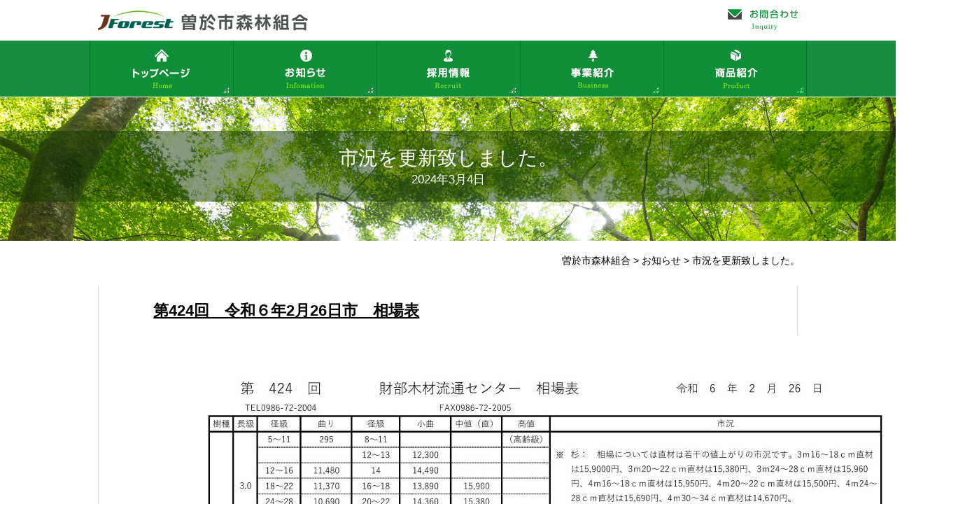

--- FILE ---
content_type: text/html; charset=UTF-8
request_url: https://www.soshimori.jp/infomation/780/
body_size: 16890
content:
<!DOCTYPE html>
<html lang="ja">
<head>
<meta charset="UTF-8">
<title>市況を更新致しました。 ｜ 曽於市森林組合 ｜ 曽於市の森林整備・林産事業</title>



<link rel="stylesheet" href="https://www.soshimori.jp/soo_WP/wp-content/themes/soo/css/reset.css" type="text/css" media="all" />
<link rel="stylesheet" href="https://www.soshimori.jp/soo_WP/wp-content/themes/soo/css/style.css" type="text/css" media="all" />
<link rel="stylesheet" href="https://www.soshimori.jp/soo_WP/wp-content/themes/soo/css/page.css" type="text/css" media="all" />

<!--[if IE 8]><link rel="stylesheet" href="css/ie8.css" type="text/css" media="all"><![endif]-->

<link rel="stylesheet" href="//maxcdn.bootstrapcdn.com/font-awesome/4.7.0/css/font-awesome.min.css">
<script type="text/javascript" src="//ajax.googleapis.com/ajax/libs/jquery/1.11.1/jquery.min.js"></script>

<script type="text/javascript" src="https://www.soshimori.jp/soo_WP/wp-content/themes/soo/js/slick.js"></script>

<script>
$(function(){
     // setViewport
     spView = 'width=device-width, initial-scale=1.0, user-scalable=no';
     tbView = 'width=980';

     if(navigator.userAgent.indexOf('iPhone') > 0 || navigator.userAgent.indexOf('iPod') > 0 || (navigator.userAgent.indexOf('Android') > 0 && navigator.userAgent.indexOf('Mobile') > 0)){
        $('head').prepend('<meta name="viewport" content="' + spView + '" id="viewport">');
     } else if(navigator.userAgent.indexOf('iPad') > 0 || (navigator.userAgent.indexOf('Android') > 0 && navigator.userAgent.indexOf('Mobile') == -1) || navigator.userAgent.indexOf('A1_07') > 0 || navigator.userAgent.indexOf('SC-01C') > 0){
        $('head').prepend('<meta name="viewport" content="' + tbView + '" id="viewport">');}
 });
</script>

<script type="text/javascript" src="https://www.soshimori.jp/soo_WP/wp-content/themes/soo/js/jquery.cookie.js"></script>
<script type="text/javascript" src="https://www.soshimori.jp/soo_WP/wp-content/themes/soo/js/jquery.textresizer.js"></script>
<script type="text/javascript" src="https://www.soshimori.jp/soo_WP/wp-content/themes/soo/js/common.js"></script>
<script type="text/javascript" src="https://www.soshimori.jp/soo_WP/wp-content/themes/soo/js/top.js"></script>

<script>
$(function() {
    $('.slider').slick({
          infinite: true,
          dots:false,
          arrows:false,
          slidesToShow: 1,
          centerMode: true, //要素を中央寄せ
          centerPadding:'439px', //両サイドの見えている部分のサイズ
          autoplay:true, //自動再生
          responsive: [{
          	breakpoint: 1624,
                    settings: {
                    	centerPadding:'300px',

               }
          },{
               breakpoint: 1424,
                    settings: {
                    	centerPadding:'200px',

               }
          },{
               breakpoint: 1024,
                    settings: {

                         centerMode: false,
               }
          }]
     });
});
</script>

<!--[if lt IE 9]>
<script src="https://www.soshimori.jp/soo_WP/wp-content/themes/soo/js/html5shiv.js"></script>
<![endif]-->

<!-- Global site tag (gtag.js) - Google Analytics -->
<script async src="https://www.googletagmanager.com/gtag/js?id=G-9JB7T1R9LK"></script>
<script>
  window.dataLayer = window.dataLayer || [];
  function gtag(){dataLayer.push(arguments);}
  gtag('js', new Date());

  gtag('config', 'UA-120223247-1');
  gtag('config', 'G-9JB7T1R9LK');
</script>

<!-- All in One SEO Pack 2.6 by Michael Torbert of Semper Fi Web Design[63,70] -->
<meta name="description"  content="鹿児島県曽於市の森林組合です。森林整備の現状と課題から、適正な森林施業を進めていき、多様な森林資源の整備を図っていきます。" />
<meta name="keywords"  content="鹿児島,曽於市,森林,森林組合,曽於市森林組合,JForest,林業,木材,木材流通センター,おが粉,薪" />
<link rel="canonical" href="https://www.soshimori.jp/infomation/780/" />
<!-- /all in one seo pack -->
<link rel='dns-prefetch' href='//s.w.org' />
		<script type="text/javascript">
			window._wpemojiSettings = {"baseUrl":"https:\/\/s.w.org\/images\/core\/emoji\/11\/72x72\/","ext":".png","svgUrl":"https:\/\/s.w.org\/images\/core\/emoji\/11\/svg\/","svgExt":".svg","source":{"concatemoji":"https:\/\/www.soshimori.jp\/soo_WP\/wp-includes\/js\/wp-emoji-release.min.js?ver=4.9.26"}};
			!function(e,a,t){var n,r,o,i=a.createElement("canvas"),p=i.getContext&&i.getContext("2d");function s(e,t){var a=String.fromCharCode;p.clearRect(0,0,i.width,i.height),p.fillText(a.apply(this,e),0,0);e=i.toDataURL();return p.clearRect(0,0,i.width,i.height),p.fillText(a.apply(this,t),0,0),e===i.toDataURL()}function c(e){var t=a.createElement("script");t.src=e,t.defer=t.type="text/javascript",a.getElementsByTagName("head")[0].appendChild(t)}for(o=Array("flag","emoji"),t.supports={everything:!0,everythingExceptFlag:!0},r=0;r<o.length;r++)t.supports[o[r]]=function(e){if(!p||!p.fillText)return!1;switch(p.textBaseline="top",p.font="600 32px Arial",e){case"flag":return s([55356,56826,55356,56819],[55356,56826,8203,55356,56819])?!1:!s([55356,57332,56128,56423,56128,56418,56128,56421,56128,56430,56128,56423,56128,56447],[55356,57332,8203,56128,56423,8203,56128,56418,8203,56128,56421,8203,56128,56430,8203,56128,56423,8203,56128,56447]);case"emoji":return!s([55358,56760,9792,65039],[55358,56760,8203,9792,65039])}return!1}(o[r]),t.supports.everything=t.supports.everything&&t.supports[o[r]],"flag"!==o[r]&&(t.supports.everythingExceptFlag=t.supports.everythingExceptFlag&&t.supports[o[r]]);t.supports.everythingExceptFlag=t.supports.everythingExceptFlag&&!t.supports.flag,t.DOMReady=!1,t.readyCallback=function(){t.DOMReady=!0},t.supports.everything||(n=function(){t.readyCallback()},a.addEventListener?(a.addEventListener("DOMContentLoaded",n,!1),e.addEventListener("load",n,!1)):(e.attachEvent("onload",n),a.attachEvent("onreadystatechange",function(){"complete"===a.readyState&&t.readyCallback()})),(n=t.source||{}).concatemoji?c(n.concatemoji):n.wpemoji&&n.twemoji&&(c(n.twemoji),c(n.wpemoji)))}(window,document,window._wpemojiSettings);
		</script>
		<style type="text/css">
img.wp-smiley,
img.emoji {
	display: inline !important;
	border: none !important;
	box-shadow: none !important;
	height: 1em !important;
	width: 1em !important;
	margin: 0 .07em !important;
	vertical-align: -0.1em !important;
	background: none !important;
	padding: 0 !important;
}
</style>
<link rel='stylesheet' id='colorbox-theme1-css'  href='https://www.soshimori.jp/soo_WP/wp-content/plugins/jquery-colorbox/themes/theme1/colorbox.css?ver=4.6.2' type='text/css' media='screen' />
<link rel='stylesheet' id='contact-form-7-css'  href='https://www.soshimori.jp/soo_WP/wp-content/plugins/contact-form-7/includes/css/styles.css?ver=5.0.1' type='text/css' media='all' />
<link rel='stylesheet' id='wp-pagenavi-css'  href='https://www.soshimori.jp/soo_WP/wp-content/plugins/wp-pagenavi/pagenavi-css.css?ver=2.70' type='text/css' media='all' />
<script type='text/javascript'>
/* <![CDATA[ */
window.CKEDITOR_BASEPATH = "https://www.soshimori.jp/soo_WP/wp-content/plugins/ckeditor-for-wordpress/ckeditor/";
var ckeditorSettings = { "textarea_id": "comment", "pluginPath": "https:\/\/www.soshimori.jp\/soo_WP\/wp-content\/plugins\/ckeditor-for-wordpress\/", "autostart": true, "excerpt_state": false, "qtransEnabled": false, "outputFormat": { "indent": true, "breakBeforeOpen": true, "breakAfterOpen": true, "breakBeforeClose": true, "breakAfterClose": true }, "configuration": { "height": "160px", "skin": "kama", "scayt_autoStartup": false, "entities": true, "entities_greek": true, "entities_latin": true, "toolbar": "WordpressBasic", "templates_files": [ "https:\/\/www.soshimori.jp\/soo_WP\/wp-content\/plugins\/ckeditor-for-wordpress\/ckeditor.templates.js" ], "stylesCombo_stylesSet": "wordpress:https:\/\/www.soshimori.jp\/soo_WP\/wp-content\/plugins\/ckeditor-for-wordpress\/ckeditor.styles.js", "allowedContent": true, "customConfig": "https:\/\/www.soshimori.jp\/soo_WP\/wp-content\/plugins\/ckeditor-for-wordpress\/ckeditor.config.js" }, "externalPlugins": [  ], "additionalButtons": [  ] }
/* ]]> */
</script><style type="text/css">
			#content table.cke_editor { margin:0; }
			#content table.cke_editor tr td { padding:0;border:0; }
		</style><script type='text/javascript' src='https://www.soshimori.jp/soo_WP/wp-includes/js/jquery/jquery.js?ver=1.12.4'></script>
<script type='text/javascript' src='https://www.soshimori.jp/soo_WP/wp-includes/js/jquery/jquery-migrate.min.js?ver=1.4.1'></script>
<script type='text/javascript'>
/* <![CDATA[ */
var jQueryColorboxSettingsArray = {"jQueryColorboxVersion":"4.6.2","colorboxInline":"false","colorboxIframe":"false","colorboxGroupId":"","colorboxTitle":"","colorboxWidth":"false","colorboxHeight":"false","colorboxMaxWidth":"false","colorboxMaxHeight":"false","colorboxSlideshow":"false","colorboxSlideshowAuto":"false","colorboxScalePhotos":"false","colorboxPreloading":"false","colorboxOverlayClose":"true","colorboxLoop":"true","colorboxEscKey":"true","colorboxArrowKey":"true","colorboxScrolling":"true","colorboxOpacity":"0.85","colorboxTransition":"elastic","colorboxSpeed":"350","colorboxSlideshowSpeed":"2500","colorboxClose":"close","colorboxNext":"next","colorboxPrevious":"previous","colorboxSlideshowStart":"start slideshow","colorboxSlideshowStop":"stop slideshow","colorboxCurrent":"{current} of {total} images","colorboxXhrError":"This content failed to load.","colorboxImgError":"This image failed to load.","colorboxImageMaxWidth":"false","colorboxImageMaxHeight":"false","colorboxImageHeight":"false","colorboxImageWidth":"false","colorboxLinkHeight":"false","colorboxLinkWidth":"false","colorboxInitialHeight":"100","colorboxInitialWidth":"300","autoColorboxJavaScript":"","autoHideFlash":"","autoColorbox":"true","autoColorboxGalleries":"","addZoomOverlay":"","useGoogleJQuery":"","colorboxAddClassToLinks":""};
/* ]]> */
</script>
<script type='text/javascript' src='https://www.soshimori.jp/soo_WP/wp-content/plugins/jquery-colorbox/js/jquery.colorbox-min.js?ver=1.4.33'></script>
<script type='text/javascript' src='https://www.soshimori.jp/soo_WP/wp-content/plugins/jquery-colorbox/js/jquery-colorbox-wrapper-min.js?ver=4.6.2'></script>
<script type='text/javascript' src='https://www.soshimori.jp/soo_WP/wp-content/plugins/ckeditor-for-wordpress/ckeditor/ckeditor.js?t=F7J8&#038;ver=4.5.3.3'></script>
<script type='text/javascript' src='https://www.soshimori.jp/soo_WP/wp-content/plugins/ckeditor-for-wordpress/includes/ckeditor.utils.js?t=F7J8&#038;ver=4.5.3.3'></script>
<link rel='https://api.w.org/' href='https://www.soshimori.jp/wp-json/' />
<link rel="EditURI" type="application/rsd+xml" title="RSD" href="https://www.soshimori.jp/soo_WP/xmlrpc.php?rsd" />
<link rel="wlwmanifest" type="application/wlwmanifest+xml" href="https://www.soshimori.jp/soo_WP/wp-includes/wlwmanifest.xml" /> 
<link rel='prev' title='曽於市の森林組合に行ってみよう！' href='https://www.soshimori.jp/infomation/769/' />
<link rel='next' title='市況を更新しました！' href='https://www.soshimori.jp/infomation/788/' />
<meta name="generator" content="WordPress 4.9.26" />
<link rel='shortlink' href='https://www.soshimori.jp/?p=780' />
<link rel="alternate" type="application/json+oembed" href="https://www.soshimori.jp/wp-json/oembed/1.0/embed?url=https%3A%2F%2Fwww.soshimori.jp%2Finfomation%2F780%2F" />
<link rel="alternate" type="text/xml+oembed" href="https://www.soshimori.jp/wp-json/oembed/1.0/embed?url=https%3A%2F%2Fwww.soshimori.jp%2Finfomation%2F780%2F&#038;format=xml" />

</head>
<body>





<!--wrap start-->
<div id="wrap">
	
	<!--contener start-->
	<div id="contener">

		

			<!--header start-->
			<header id="top_hed" class="cont clearfix">

				<h1 id="logo"><a href="https://www.soshimori.jp"><img src="https://www.soshimori.jp/soo_WP/wp-content/themes/soo/img/logo.png" alt="曽於市森林組合"></a></h1>
				<p id="inq" class="sp_none"><a href="https://www.soshimori.jp/inquiry"><img src="https://www.soshimori.jp/soo_WP/wp-content/themes/soo/img/inq.png" alt="お問い合わせ"></a></p>
				<p id="g_menu" class="sp_display"><a href=""><img src="https://www.soshimori.jp/soo_WP/wp-content/themes/soo/img/g-menu.png" alt="メニュー"></a></p>
			</header>
			<!--header end-->

			<nav id="g_navi">
				<ul class="cont clearfix">
					<li id="menu1"><a href="https://www.soshimori.jp">ホーム</a></li>
					<li id="menu2"><a href="https://www.soshimori.jp/category/infomation">お知らせ</a></li>
					<li id="menu3"><a href="https://www.soshimori.jp/category/recruit">採用情報</a></li>
					<li id="menu4"><a href="https://www.soshimori.jp/business">事業紹介</a></li>
					<li id="menu5"><a href="https://www.soshimori.jp/product">商品紹介</a></li>
					<li id="menu6" class="sp_display"><a href="https://www.soshimori.jp/inquiry">お問合わせ</a></li>
				</ul>
			</nav>

			
					<!--main start-->
					<div id="main">
		<div id="main_box">

				
					<article>
						<header class="post_title">
							<h1>
								市況を更新致しました。								<span class="time">2024年3月4日</span>
							</h1>
						</header>


						<div class="breadcrumbs cont">
							<!-- Breadcrumb NavXT 6.0.4 -->
<span property="itemListElement" typeof="ListItem"><a property="item" typeof="WebPage" title="曽於市森林組合へ移動" href="https://www.soshimori.jp" class="home"><span property="name">曽於市森林組合</span></a><meta property="position" content="1"></span> &gt; <span property="itemListElement" typeof="ListItem"><a property="item" typeof="WebPage" title="お知らせのカテゴリーアーカイブへ移動" href="https://www.soshimori.jp/category/infomation/" class="taxonomy category"><span property="name">お知らせ</span></a><meta property="position" content="2"></span> &gt; <span property="itemListElement" typeof="ListItem"><span property="name">市況を更新致しました。</span><meta property="position" content="3"></span>						</div>

						<div class="p_cont post">

							
							<p>
	<span style="font-size:20px;"><strong>　　</strong></span><span style="font-size:22px;"><strong><u>第424回　令和６年2月26日市　相場表</u></strong></span>
</p>
<p>
	<strong><img class="colorbox-780"  alt="" src="https://www.soshimori.jp/soo_WP/wp-content/uploads/2024/03/8c9b59639acb757ce2488dec03b1d853.jpg" /></strong></p>

						</div>


					</article>

						</div>

			</div>
			<!--main end-->






		<!--footer start-->
		<footer id="footer">
			<div id="gotop">
						<p><a href="#wrap"><img src="https://www.soshimori.jp/soo_WP/wp-content/themes/soo/img/page-top.png" alt="ページトップ"></a></p>
					</div>
			<div id="address">
				<dl class="clearfix cont">
					<dt><img src="https://www.soshimori.jp/soo_WP/wp-content/themes/soo/img/logo.png" alt="曽於市森林組合"><br />
						<i class="fa fa-map-marker" aria-hidden="true"></i>〒899-8608　鹿児島県曽於市末吉町南之郷77-3<br />
						<i class="fa fa-phone" aria-hidden="true"></i>0986-76-0066　<i class="fa fa-fax" aria-hidden="true"></i>FAX：0986-76-1305
					</dt>
					<dd class="">
						<ul class="clearfix sp_none">
							<li><a href="https://www.soshimori.jp">トップページ</a></li><li><a href="https://www.soshimori.jp/category/infomation">お知らせ</a></li><li><a href="https://www.soshimori.jp/category/recruit">採用情報</a></li><li><a href="https://www.soshimori.jp/business">事業紹介</a></li><li><a href="https://www.soshimori.jp/product">商品紹介</a></li>
						</ul>
					</dd>
			</div>

			<div id="copyright">

				<p style="font-size: 90%;">当サイトではGoogle Analyticsを利用しています。Google社が収集している情報やその使用方法については<a href="https://www.google.com/analytics/terms/jp.html" target="_blank" rel="noopener" style="color: #fff; text-decoration: underline;">こちらをご参照ください。</a><br />Copyright (C) 曽於市森林組合　All Rights Reserved.</p>
			</div>

		</footer>
		<!--footer end-->

	</div>
	<!--contener end-->
</div>
<!--wrap end-->


<script type='text/javascript'>
/* <![CDATA[ */
var wpcf7 = {"apiSettings":{"root":"https:\/\/www.soshimori.jp\/wp-json\/contact-form-7\/v1","namespace":"contact-form-7\/v1"},"recaptcha":{"messages":{"empty":"\u3042\u306a\u305f\u304c\u30ed\u30dc\u30c3\u30c8\u3067\u306f\u306a\u3044\u3053\u3068\u3092\u8a3c\u660e\u3057\u3066\u304f\u3060\u3055\u3044\u3002"}}};
/* ]]> */
</script>
<script type='text/javascript' src='https://www.soshimori.jp/soo_WP/wp-content/plugins/contact-form-7/includes/js/scripts.js?ver=5.0.1'></script>
<script type='text/javascript' src='https://www.soshimori.jp/soo_WP/wp-includes/js/wp-embed.min.js?ver=4.9.26'></script>
</body>
</html>

--- FILE ---
content_type: text/css
request_url: https://www.soshimori.jp/soo_WP/wp-content/themes/soo/css/style.css
body_size: 9882
content:
@charset "UTF-8";
/*--prefix set--------------------------------------------*/
@media screen and (min-width: 1024px) {
  /*PC*/ }

@media screen and (max-width: 1023px) {
  /*SP*/ }

@media screen and (max-width: 1023px) and (min-width: 1024px) {
  /*TB*/ }

@media screen and (max-width: 640px) {
  /*SP*/
  body {
    -webkit-text-size-adjust: 100%;
    font-size: 75%; } }

/*幅設定------------------------------------------*/
/*コンテンツ幅*/
/*配色設定---------------------------------------*/
/*メインカラー*/
/*テキストカラー(メインコンテンツ内のテキスト)*/
/*サブカラー*/
/*テキストカラー(サブコンテンツ内のテキスト)*/
/*アクセントカラー*/
/*ボーダーカラー*/
/*コンテンツボックスのmixin-----------------------------------------------*/
/*# sourceMappingURL=test.css.map */
* {
  -webkit-box-sizing: border-box;
  -moz-box-sizing: border-box;
  -o-box-sizing: border-box;
  -ms-box-sizing: border-box;
  box-sizing: border-box; }

/*フォントサイズ*/
body {
  font-family: Verdana, Roboto, "Droid Sans", "游ゴシック", YuGothic, "ヒラギノ角ゴ ProN W3", "Hiragino Kaku Gothic ProN", "メイリオ", Meiryo, sans-serif;
  font-size: 87.5%;
  font-weight: 500;
  /*14px*/
  letter-spacing: 0;
  -webkit-font-smoothing: antialiased;
  -webkit-text-size-adjust: 100%; }

#wrap {
  font-size: 100%; }

table {
  font-size: inherit; }

/*フォントサイズ*/
.clearfix:after {
  content: " ";
  display: block;
  height: 0.1px;
  font-size: 0.1em;
  clear: both;
  visibility: hidden; }

* + html .clearfix {
  height: 1%; }

* html .clearfix {
  height: 1%; }

/*------------------------------------------------------------*/
/*------------------------------------------------------------*/
/*共通*/
/*------------------------------------------------------------*/
/*------------------------------------------------------------*/
a {
  color: #040404;
  text-decoration: none; }

a:hover {
  text-decoration: underline; }

a:hover img {
  opacity: 0.8;
  filter: alpha(opacity=80); }

.clear {
  clear: both; }

.pd10 {
  padding: 10px; }

.fl_r {
  float: right; }

.fl_l {
  float: left; }

.tx_ac {
  text-align: center; }

.tx_ar {
  text-align: right; }

/*------------------------------------------------------------*/
/*------------------------------------------------------------*/
/*フッター固定用css*/
/*------------------------------------------------------------*/
/*------------------------------------------------------------*/
html, body {
  height: 100%;
  margin: 0;
  padding: 0;
  /*　検証　一時コメントアウト
  	overflow: auto;
  */ }

#wrap {
  position: relative;
  height: 100%;
  min-height: 100%; }

body > #wrap {
  height: auto; }

#footer {
  bottom: 0;
  width: 100%; }

div#content {
  width: 1024px;
  margin: 0 auto;
  line-height: 1.5; }

/*--------------ビジュアルエディター用-----------------*/
/* =Images
-------------------------------------------------------------- */
/*
Resize images to fit the main content area.
- Applies only to images uploaded via WordPress by targeting size-* classes.
- Other images will be left alone. Use "size-auto" class to apply to other images.
*/
img.size-auto,
img.size-full,
img.size-large,
img.size-medium,
.attachment img,
.widget-container img {
  max-width: 100%;
  /* When images are too wide for containing element, force them to fit. */
  height: auto;
  /* Override height to match resized width for correct aspect ratio. */ }

.alignleft,
img.alignleft {
  display: inline;
  float: left;
  margin-right: 24px;
  margin-top: 4px; }

.alignright,
img.alignright {
  display: inline;
  float: right;
  margin-left: 24px;
  margin-top: 4px; }

.aligncenter,
img.aligncenter {
  clear: both;
  display: block;
  margin-left: auto;
  margin-right: auto; }

img.alignleft,
img.alignright,
img.aligncenter {
  margin-bottom: 12px; }

.wp-caption {
  background: #f1f1f1;
  line-height: 18px;
  margin-bottom: 20px;
  max-width: 632px !important;
  /* prevent too-wide images from breaking layout */
  padding: 4px;
  text-align: center; }

.wp-caption img {
  margin: 5px 5px 0;
  max-width: 622px;
  /* caption width - 10px */ }

.wp-caption p.wp-caption-text {
  color: #777;
  font-size: 12px;
  margin: 5px; }

.wp-smiley {
  margin: 0; }

.gallery {
  margin: 0 auto 18px; }

.gallery .gallery-item {
  float: left;
  margin-top: 0;
  text-align: center;
  width: 33%; }

.gallery-columns-2 .gallery-item {
  width: 50%; }

.gallery-columns-4 .gallery-item {
  width: 25%; }

.gallery img {
  border: 2px solid #cfcfcf; }

.gallery-columns-2 .attachment-medium {
  max-width: 92%;
  height: auto; }

.gallery-columns-4 .attachment-thumbnail {
  max-width: 84%;
  height: auto; }

.gallery .gallery-caption {
  color: #777;
  font-size: 12px;
  margin: 0 0 12px; }

.gallery dl {
  margin: 0; }

.gallery img {
  border: 10px solid #f1f1f1; }

.gallery br + br {
  display: none; }

#content .attachment img {
  /* single attachment images should be centered */
  display: block;
  margin: 0 auto; }

/*------------------------------------------------------------*/
/*-----------------------------------------------------------*/
/*確認したら削除してください*/
/*------------------------------------------------------------*/
/*------------------------------------------------------------*/
.cont {
  width: 100%;
  max-width: 1025px;
  margin: 0 auto; }
  .cont img {
    max-width: 100%;
    height: auto; }

.btn {
  text-align: center; }
  .btn input, .btn a {
    text-decoration: none;
    background: #f59f17;
    border: none;
    padding: 1rem 2rem;
    color: #ffffff;
    font-size: 120%;
    border-radius: 8px;
    cursor: pointer; }
    .btn input:hover, .btn a:hover {
      opacity: 0.8;
      filter: alpha(opacity=80); }

.sp_display {
  display: none; }
  @media screen and (max-width: 1023px) {
    .sp_display {
      display: block; } }

@media screen and (max-width: 1023px) {
  .sp_none {
    display: none; } }

#top_hed {
  width: 100%;
  padding: 1%; }
  @media screen and (max-width: 1023px) {
    #top_hed {
      padding: 0; } }
  #top_hed h1 {
    float: left; }
    @media screen and (max-width: 1023px) {
      #top_hed h1 {
        width: 50%;
        padding: 20px 0 6px 0; } }
  #top_hed #g_menu {
    float: right;
    margin-bottom: 0; }
  #top_hed #inq {
    float: right;
    margin: 0 auto; }

#g_navi {
  background: #178e3b;
  border-bottom: 1px solid #ffffff; }
  @media screen and (max-width: 1023px) {
    #g_navi {
      display: none; } }
  #g_navi ul li {
    background-repeat: no-repeat;
    width: 20%;
    float: left;
    border-left: 1px solid #037a27; }
    #g_navi ul li:nth-child(5) {
      border-right: 1px solid #037a27; }
      @media screen and (max-width: 1023px) {
        #g_navi ul li:nth-child(5) {
          border-right: none;
          border-bottom: 1px solid #037a27; } }
    @media screen and (max-width: 1023px) {
      #g_navi ul li {
        width: 50%;
        border-bottom: 1px solid #037a27; } }
    #g_navi ul li:hover {
      background-position: center bottom; }
    #g_navi ul li a {
      display: block;
      height: 80px;
      text-indent: -9999px; }
      @media screen and (max-width: 1023px) {
        #g_navi ul li a {
          height: auto;
          text-indent: 0;
          color: white;
          padding: 4%;
          text-align: center; } }
  #g_navi #menu1 {
    background-image: url(../img/menu1.png); }
    @media screen and (max-width: 1023px) {
      #g_navi #menu1 {
        background-image: none; } }
  #g_navi #menu2 {
    background-image: url(../img/menu2.png); }
    @media screen and (max-width: 1023px) {
      #g_navi #menu2 {
        background-image: none; } }
  #g_navi #menu3 {
    background-image: url(../img/menu3.png); }
    @media screen and (max-width: 1023px) {
      #g_navi #menu3 {
        background-image: none; } }
  #g_navi #menu4 {
    background-image: url(../img/menu4.png); }
    @media screen and (max-width: 1023px) {
      #g_navi #menu4 {
        background-image: none; } }
  #g_navi #menu5 {
    background-image: url(../img/menu5.png); }
    @media screen and (max-width: 1023px) {
      #g_navi #menu5 {
        background-image: none; } }

#gotop {
  text-align: center; }
  #gotop p {
    margin-bottom: 0; }
  #gotop a {
    display: block;
    padding: 15px 0; }
    @media screen and (max-width: 1023px) {
      #gotop a {
        padding: 3% 0; } }

footer #address {
  background: #dcdcdc;
  padding: 2%; }
  footer #address i {
    color: #178e3b;
    padding-right: 5px; }

footer dl dt {
  float: left;
  width: 50%;
  max-width: 350px; }
  @media screen and (max-width: 1023px) {
    footer dl dt {
      float: none;
      width: 100%;
      text-align: center;
      max-width: none; } }
  footer dl dt p {
    padding: 1%; }
  footer dl dt img {
    padding-bottom: 6%; }
    @media screen and (max-width: 1023px) {
      footer dl dt img {
        padding-bottom: 3%; } }

footer dl dd {
  overflow: hidden;
  text-align: right; }
  footer dl dd ul li {
    display: inline-block;
    padding: 0 8px;
    border-right: 1px solid #6a6a6a; }
    footer dl dd ul li:last-child {
      border: none; }

footer #copyright {
  background: #178e3b;
  color: #ffffff;
  text-align: center;
  padding: 1%; }
  footer #copyright p {
    margin-bottom: 0; }

#topics_list dt {
  color: #ffffff;
  padding: 10px 25px;
  background: #f59f17;
  display: inline-block;
  margin-bottom: 10px; }

#topics_list dd {
  border-bottom: 1px dotted #dcdcdc;
  font-size: 120%;
  padding: 10px; }

#topics_list li {
  list-style: none;
  margin-bottom: 30px; }

.breadcrumbs {
  text-align: right;
  padding: 10px;
  margin-bottom: 1rem; }

td input, td textarea {
  padding: 8px 10px;
  width: 100%; }

td textarea {
  max-width: 100%; }

/*# sourceMappingURL=style.css.map */


--- FILE ---
content_type: text/css
request_url: https://www.soshimori.jp/soo_WP/wp-content/themes/soo/css/page.css
body_size: 8733
content:
@charset "UTF-8";
/*--prefix set--------------------------------------------*/
@media screen and (min-width: 1024px) {
  /*PC*/ }

@media screen and (max-width: 1023px) {
  /*SP*/ }

@media screen and (max-width: 1023px) and (min-width: 1024px) {
  /*TB*/ }

@media screen and (max-width: 640px) {
  /*SP*/
  body {
    -webkit-text-size-adjust: 100%;
    font-size: 75%; } }

/*幅設定------------------------------------------*/
/*コンテンツ幅*/
/*配色設定---------------------------------------*/
/*メインカラー*/
/*テキストカラー(メインコンテンツ内のテキスト)*/
/*サブカラー*/
/*テキストカラー(サブコンテンツ内のテキスト)*/
/*アクセントカラー*/
/*ボーダーカラー*/
/*コンテンツボックスのmixin-----------------------------------------------*/
/*# sourceMappingURL=test.css.map */
/*共通------------------------------------------*/
ul.img2, ul.img3, ul.img4 {
  padding-left: 0 !important; }
  ul.img2 li, ul.img3 li, ul.img4 li {
    float: left;
    margin: auto;
    background: none !important;
    padding: 5px !important;
    text-align: center;
    overflow: hidden;
    _zoom: 1;
    -webkit-box-sizing: border-box;
    -moz-box-sizing: border-box;
    -o-box-sizing: border-box;
    -ms-box-sizing: border-box;
    box-sizing: border-box; }
    ul.img2 li:before, ul.img3 li:before, ul.img4 li:before {
      content: none !important; }
    @media screen and (max-width: 1023px) {
      ul.img2 li, ul.img3 li, ul.img4 li {
        /*SP*/
        float: none;
        width: 100% !important;
        text-align: center; } }

ul.img2 li {
  width: 50%; }

ul.img3 li {
  width: 33.3%; }

ul.img4 li {
  width: 25%; }

.free dt {
  float: left;
  margin-right: 25px; }
  @media screen and (max-width: 1023px) {
    .free dt {
      margin-right: none;
      margin-bottom: 25px; } }

.free2 dt {
  float: right;
  margin-left: 25px; }
  @media screen and (max-width: 1023px) {
    .free2 dt {
      margin-left: none;
      margin-bottom: 25px; } }

.free dd, .free2 dd {
  overflow: hidden;
  _zoom: 1; }

@media screen and (max-width: 1023px) {
  .free dt, .free2 dt {
    float: none;
    margin-right: 0;
    margin-left: 0;
    text-align: center; } }

.notice {
  color: red; }

/*=============================================================================*/
/*ページ内コンテンツ===============================================================*/
/*=============================================================================*/
.p_cont {
  width: 100%;
  margin: 0 auto;
  position: relative;
  display: block;
  max-width: 1000px;
  padding-bottom: 50px; }
  .p_cont p {
    line-height: 1.8; }

.post_title {
  background: url(../img/h1_bg.jpg) no-repeat center;
  background-size: 120% auto;
  background-attachment: fixed;
  padding: 3rem 0;
  margin-bottom: 10px; }
  @media screen and (max-width: 1023px) {
    .post_title {
      background-attachment: scroll;
      background-size: 120% auto; } }
  .post_title h1 {
    padding-bottom: 1rem;
    text-align: center;
    display: block;
    width: 100%;
    font-size: 200%;
    padding: 20px;
    text-align: center;
    font-weight: normal;
    margin-bottom: 0.5rem;
    color: #fff;
    background-color: rgba(17, 56, 0, 0.5); }
    .post_title h1 span {
      font-size: 60%;
      display: block; }

.indent {
  padding: 0 2%;
  margin-bottom: 30px; }

.point {
  border: 1px solid #f59f17;
  padding: 5px 15px;
  position: relative;
  font-size: 110%;
  background: #fdfaea; }
  .point:before {
    font-family: "FontAwesome";
    content: "\f0a4";
    color: #e05c0a;
    margin-right: 5px;
    font-size: 130%; }

.address_box {
  border: 2px solid #178e3b;
  padding: 10px;
  text-align: center;
  background: #e1f1da; }

.post {
  padding: 1rem 3%;
  margin-bottom: 80px;
  border-left: 1px solid #dedede;
  border-right: 1px solid #dedede; }
  .post h2 {
    font-size: 180%;
    color: #558635;
    border-bottom: 3px double #77bb48;
    padding: 10px 40px;
    margin-bottom: 40px;
    margin-top: 40px;
    position: relative; }
    .post h2:before {
      position: absolute;
      left: 0;
      top: 0;
      bottom: 0;
      content: "";
      width: 10px;
      height: 10px;
      margin: auto;
      border: 8px solid #96dc7e;
      border-radius: 50%; }
  .post h3 {
    padding: 10px 20px;
    margin-bottom: 40px;
    background: #178e3b;
    color: #fff;
    font-weight: normal;
    font-size: 150%; }
  .post h4 {
    font-size: 125%;
    color: #4f8a0a;
    font-weight: normal;
    border-bottom: 2px solid #178e3b;
    position: relative;
    padding: 0 20px 5px 40px;
    margin-bottom: 40px; }
    .post h4:before {
      font-family: FontAwesome;
      content: "\f299";
      color: #178e3b;
      position: absolute;
      top: 20%;
      left: 5px; }
  .post ul {
    margin-bottom: 3rem; }
    .post ul li {
      position: relative;
      padding-left: 30px;
      margin-bottom: 11px; }
      .post ul li:before {
        font-family: FontAwesome;
        content: "\f0c8";
        color: #f59f17;
        position: absolute;
        top: 2px;
        left: 5px;
        margin-right: 5px; }
  .post ol {
    margin-bottom: 3rem;
    counter-reset: numlist; }
    .post ol li {
      margin-bottom: 10px;
      padding-left: 30px;
      padding-bottom: 5px;
      position: relative; }
      .post ol li:before {
        margin-right: 5px;
        counter-increment: numlist;
        content: counter(numlist);
        font-size: 115%;
        font-weight: bold;
        color: #98d050;
        position: absolute;
        top: -3px;
        left: 5px; }
  .post table {
    width: 100%;
    table-layout: fixed;
    border: 5px solid #e1f1da;
    margin-bottom: 3rem; }
    .post table.inq th {
      width: 30%; }
    @media screen and (max-width: 1023px) {
      .post table.inq th, .post table.inq td {
        width: 100%;
        display: block; } }
    .post table.inq #order_area td {
      padding: 10px 5px;
      vertical-align: middle; }
    .post table.inq input[type="text"], .post table.inq input[type="email"] {
      padding: 8px 10px;
      width: 100%; }
    .post table.inq .p_order input {
      margin: 5px 10px; }
    .post table.inq .p_name input {
      width: 50%; }
    .post table.inq .p_number input {
      width: 30%; }
    @media screen and (max-width: 1023px) {
      .post table.inq .p_name, .post table.inq .p_number {
        display: inline-block; } }
    .post table.inq textarea {
      width: 100%; }
    .post table tr th, .post table tr td {
      padding: 10px 15px;
      vertical-align: middle; }
    .post table tr th {
      border-bottom: 1px solid #fff;
      border-left: 1px solid #fff;
      background: #e1f1da;
      color: #178e3b;
      font-weight: normal;
      width: 30%; }
    .post table tr td {
      border-bottom: 1px dotted #e1f1da;
      border-left: 1px dotted #e1f1da; }
    .post table tr ul {
      margin: 0; }
    @media screen and (max-width: 1023px) {
      .post table.break th {
        border-left: none;
        width: 100%; } }
    @media screen and (max-width: 1023px) {
      .post table.break th, .post table.break td {
        display: block; } }
  @media screen and (max-width: 1023px) {
    .post .sc_box {
      width: 100%;
      display: block;
      overflow-x: scroll; }
      .post .sc_box table {
        width: 1024px; } }

.note {
  border: 20px solid #e1f1da;
  padding: 1rem;
  margin-bottom: 3rem;
  font-size: 110%; }

.wp-pagenavi {
  clear: both;
  border: 1px solid #c1c1c1;
  padding: 20px;
  margin-bottom: 15px; }

.wp-pagenavi a, .wp-pagenavi span {
  text-decoration: none;
  border: 1px solid #416bca;
  padding: 10px 5px;
  width: 14.9%;
  margin: 2px;
  background-color: #f1f1f1;
  display: inline-block;
  text-align: center; }
  @media screen and (max-width: 1023px) {
    .wp-pagenavi a, .wp-pagenavi span {
      width: 30%; } }

.wp-pagenavi a:hover, .wp-pagenavi span.current {
  border-color: #178e3b !important;
  background: #178e3b;
  color: white; }

.wp-pagenavi span.current {
  font-weight: bold; }

.business_btn li {
  float: left;
  width: 20%;
  padding-left: 0 !important;
  border-left: 1px solid #e1f1db; }
  .business_btn li:nth-child(5) {
    border-right: 1px solid #e1f1db; }
  .business_btn li a {
    display: block;
    -webkit-transition: all 0.5s;
    -moz-transition: all 0.5s;
    -o-transition: all 0.5s;
    -ms-transition: all 0.5s;
    transition: all 0.5s; }
    .business_btn li a:hover {
      background: #e0f0da; }
  @media screen and (max-width: 1023px) {
    .business_btn li {
      width: 33.3%; } }
  .business_btn li:before {
    display: none; }

#topics_list ul li:before {
  display: none; }

/*# sourceMappingURL=page.css.map */


--- FILE ---
content_type: application/javascript
request_url: https://www.soshimori.jp/soo_WP/wp-content/themes/soo/js/common.js
body_size: 749
content:
 jQuery( function() {

	$("#g_menu").click(function() {
		$("#g_navi").slideToggle("fast");
		return false;
	 });


$(function(){
	   $('a[href^=#]').click(function() {
	      var speed = 500;
	      var href= $(this).attr("href");
	      var target = $(href == "#" || href == "" ? 'html' : href);
	      var position = target.offset().top;
	      $('body,html').animate({scrollTop:position}, speed, 'swing');
	      return false;
	   });

	});



	/*ウインドウサイズ変更時のリサイズ*/
	var timer = false;
	$(window).resize(function() {
	    if (timer !== false) {
	        clearTimeout(timer);
	    }
	    timer = setTimeout(function() {
	        console.log('resized');
	        if(window.matchMedia( '(min-width: 750px)' ).matches){

	        	$("#g_navi").css("display","");
	        }
	    }, 100);
	});


});




--- FILE ---
content_type: application/javascript
request_url: https://www.soshimori.jp/soo_WP/wp-content/themes/soo/js/top.js
body_size: 289
content:
 jQuery( function() {

//タブ
  $(function () {
    $("#tab li").click(function(){
      $("#tab li").removeClass('active');
      nowtab = $(this).index();

      console.log(nowtab);

      $(this).addClass('active');

      $(".tab_list").removeClass('active_info');

      $(".tab_list").eq(nowtab).addClass('active_info');
      return false;
    });
  });




});

